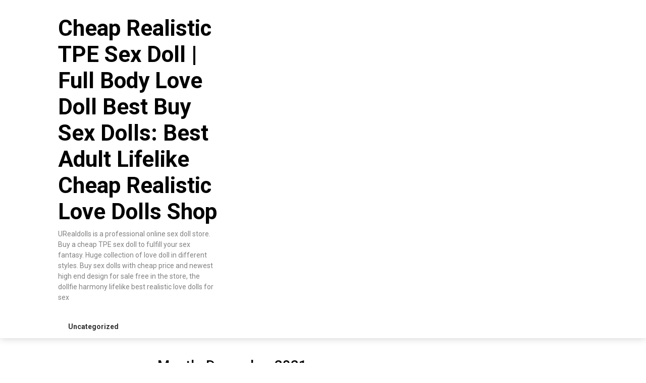

--- FILE ---
content_type: text/html; charset=UTF-8
request_url: https://urealdolls.top/2021/12/
body_size: 7745
content:
<!DOCTYPE html><html lang="en-US"><head><meta charset="UTF-8"><link rel="preconnect" href="https://fonts.gstatic.com/" crossorigin /><script type="1c990484918c079d481fe3ae-text/javascript">WebFontConfig={google:{families:["Roboto:400,500,700,900"]}};if ( typeof WebFont === "object" && typeof WebFont.load === "function" ) { WebFont.load( WebFontConfig ); }</script><script data-optimized="1" src="https://urealdolls.top/wp-content/plugins/litespeed-cache/assets/js/webfontloader.min.js" type="1c990484918c079d481fe3ae-text/javascript"></script><link data-optimized="2" rel="stylesheet" href="https://urealdolls.top/wp-content/litespeed/css/ba01fc2aa1abd289a283041ab86acc3e.css?ver=112b5" /><meta name="viewport" content="width=device-width, initial-scale=1"><link rel="profile" href="https://gmpg.org/xfn/11"><link rel="pingback" href="https://urealdolls.top/xmlrpc.php"><meta name='robots' content='noindex, follow' /><title>December 2021 - Cheap Realistic TPE Sex Doll | Full Body Love Doll Best Buy Sex Dolls: Best Adult Lifelike Cheap Realistic Love Dolls Shop</title><meta property="og:locale" content="en_US" /><meta property="og:type" content="website" /><meta property="og:title" content="December 2021 - Cheap Realistic TPE Sex Doll | Full Body Love Doll Best Buy Sex Dolls: Best Adult Lifelike Cheap Realistic Love Dolls Shop" /><meta property="og:url" content="https://urealdolls.top/2021/12/" /><meta property="og:site_name" content="Cheap Realistic TPE Sex Doll | Full Body Love Doll Best Buy Sex Dolls: Best Adult Lifelike Cheap Realistic Love Dolls Shop" /><meta name="twitter:card" content="summary_large_image" /> <script type="application/ld+json" class="yoast-schema-graph">{"@context":"https://schema.org","@graph":[{"@type":"CollectionPage","@id":"https://urealdolls.top/2021/12/","url":"https://urealdolls.top/2021/12/","name":"December 2021 - Cheap Realistic TPE Sex Doll | Full Body Love Doll Best Buy Sex Dolls: Best Adult Lifelike Cheap Realistic Love Dolls Shop","isPartOf":{"@id":"https://urealdolls.top/#website"},"breadcrumb":{"@id":"https://urealdolls.top/2021/12/#breadcrumb"},"inLanguage":"en-US"},{"@type":"BreadcrumbList","@id":"https://urealdolls.top/2021/12/#breadcrumb","itemListElement":[{"@type":"ListItem","position":1,"name":"Home","item":"https://urealdolls.top/"},{"@type":"ListItem","position":2,"name":"Archives for December 2021"}]},{"@type":"WebSite","@id":"https://urealdolls.top/#website","url":"https://urealdolls.top/","name":"Cheap Realistic TPE Sex Doll | Full Body Love Doll Best Buy Sex Dolls: Best Adult Lifelike Cheap Realistic Love Dolls Shop","description":"URealdolls is a professional online sex doll store. Buy a cheap TPE sex doll to fulfill your sex fantasy. Huge collection of love doll in different styles. Buy sex dolls with cheap price and newest high end design for sale free in the store, the dollfie harmony lifelike best realistic love dolls for sex","potentialAction":[{"@type":"SearchAction","target":{"@type":"EntryPoint","urlTemplate":"https://urealdolls.top/?s={search_term_string}"},"query-input":"required name=search_term_string"}],"inLanguage":"en-US"}]}</script> <link rel='dns-prefetch' href='//fonts.googleapis.com' /><link rel="alternate" type="application/rss+xml" title="Cheap Realistic TPE Sex Doll | Full Body Love Doll Best Buy Sex Dolls: Best Adult Lifelike Cheap Realistic Love Dolls Shop &raquo; Feed" href="https://urealdolls.top/feed/" /><link rel="alternate" type="application/rss+xml" title="Cheap Realistic TPE Sex Doll | Full Body Love Doll Best Buy Sex Dolls: Best Adult Lifelike Cheap Realistic Love Dolls Shop &raquo; Comments Feed" href="https://urealdolls.top/comments/feed/" /><style id='wp-img-auto-sizes-contain-inline-css' type='text/css'>img:is([sizes=auto i],[sizes^="auto," i]){contain-intrinsic-size:3000px 1500px}
/*# sourceURL=wp-img-auto-sizes-contain-inline-css */</style><style id='wp-block-library-inline-css' type='text/css'>:root{--wp-block-synced-color:#7a00df;--wp-block-synced-color--rgb:122,0,223;--wp-bound-block-color:var(--wp-block-synced-color);--wp-editor-canvas-background:#ddd;--wp-admin-theme-color:#007cba;--wp-admin-theme-color--rgb:0,124,186;--wp-admin-theme-color-darker-10:#006ba1;--wp-admin-theme-color-darker-10--rgb:0,107,160.5;--wp-admin-theme-color-darker-20:#005a87;--wp-admin-theme-color-darker-20--rgb:0,90,135;--wp-admin-border-width-focus:2px}@media (min-resolution:192dpi){:root{--wp-admin-border-width-focus:1.5px}}.wp-element-button{cursor:pointer}:root .has-very-light-gray-background-color{background-color:#eee}:root .has-very-dark-gray-background-color{background-color:#313131}:root .has-very-light-gray-color{color:#eee}:root .has-very-dark-gray-color{color:#313131}:root .has-vivid-green-cyan-to-vivid-cyan-blue-gradient-background{background:linear-gradient(135deg,#00d084,#0693e3)}:root .has-purple-crush-gradient-background{background:linear-gradient(135deg,#34e2e4,#4721fb 50%,#ab1dfe)}:root .has-hazy-dawn-gradient-background{background:linear-gradient(135deg,#faaca8,#dad0ec)}:root .has-subdued-olive-gradient-background{background:linear-gradient(135deg,#fafae1,#67a671)}:root .has-atomic-cream-gradient-background{background:linear-gradient(135deg,#fdd79a,#004a59)}:root .has-nightshade-gradient-background{background:linear-gradient(135deg,#330968,#31cdcf)}:root .has-midnight-gradient-background{background:linear-gradient(135deg,#020381,#2874fc)}:root{--wp--preset--font-size--normal:16px;--wp--preset--font-size--huge:42px}.has-regular-font-size{font-size:1em}.has-larger-font-size{font-size:2.625em}.has-normal-font-size{font-size:var(--wp--preset--font-size--normal)}.has-huge-font-size{font-size:var(--wp--preset--font-size--huge)}.has-text-align-center{text-align:center}.has-text-align-left{text-align:left}.has-text-align-right{text-align:right}.has-fit-text{white-space:nowrap!important}#end-resizable-editor-section{display:none}.aligncenter{clear:both}.items-justified-left{justify-content:flex-start}.items-justified-center{justify-content:center}.items-justified-right{justify-content:flex-end}.items-justified-space-between{justify-content:space-between}.screen-reader-text{border:0;clip-path:inset(50%);height:1px;margin:-1px;overflow:hidden;padding:0;position:absolute;width:1px;word-wrap:normal!important}.screen-reader-text:focus{background-color:#ddd;clip-path:none;color:#444;display:block;font-size:1em;height:auto;left:5px;line-height:normal;padding:15px 23px 14px;text-decoration:none;top:5px;width:auto;z-index:100000}html :where(.has-border-color){border-style:solid}html :where([style*=border-top-color]){border-top-style:solid}html :where([style*=border-right-color]){border-right-style:solid}html :where([style*=border-bottom-color]){border-bottom-style:solid}html :where([style*=border-left-color]){border-left-style:solid}html :where([style*=border-width]){border-style:solid}html :where([style*=border-top-width]){border-top-style:solid}html :where([style*=border-right-width]){border-right-style:solid}html :where([style*=border-bottom-width]){border-bottom-style:solid}html :where([style*=border-left-width]){border-left-style:solid}html :where(img[class*=wp-image-]){height:auto;max-width:100%}:where(figure){margin:0 0 1em}html :where(.is-position-sticky){--wp-admin--admin-bar--position-offset:var(--wp-admin--admin-bar--height,0px)}@media screen and (max-width:600px){html :where(.is-position-sticky){--wp-admin--admin-bar--position-offset:0px}}

/*# sourceURL=wp-block-library-inline-css */</style><style id='wp-block-archives-inline-css' type='text/css'>.wp-block-archives{box-sizing:border-box}.wp-block-archives-dropdown label{display:block}
/*# sourceURL=https://urealdolls.top/wp-includes/blocks/archives/style.min.css */</style><style id='global-styles-inline-css' type='text/css'>:root{--wp--preset--aspect-ratio--square: 1;--wp--preset--aspect-ratio--4-3: 4/3;--wp--preset--aspect-ratio--3-4: 3/4;--wp--preset--aspect-ratio--3-2: 3/2;--wp--preset--aspect-ratio--2-3: 2/3;--wp--preset--aspect-ratio--16-9: 16/9;--wp--preset--aspect-ratio--9-16: 9/16;--wp--preset--color--black: #000000;--wp--preset--color--cyan-bluish-gray: #abb8c3;--wp--preset--color--white: #ffffff;--wp--preset--color--pale-pink: #f78da7;--wp--preset--color--vivid-red: #cf2e2e;--wp--preset--color--luminous-vivid-orange: #ff6900;--wp--preset--color--luminous-vivid-amber: #fcb900;--wp--preset--color--light-green-cyan: #7bdcb5;--wp--preset--color--vivid-green-cyan: #00d084;--wp--preset--color--pale-cyan-blue: #8ed1fc;--wp--preset--color--vivid-cyan-blue: #0693e3;--wp--preset--color--vivid-purple: #9b51e0;--wp--preset--gradient--vivid-cyan-blue-to-vivid-purple: linear-gradient(135deg,rgb(6,147,227) 0%,rgb(155,81,224) 100%);--wp--preset--gradient--light-green-cyan-to-vivid-green-cyan: linear-gradient(135deg,rgb(122,220,180) 0%,rgb(0,208,130) 100%);--wp--preset--gradient--luminous-vivid-amber-to-luminous-vivid-orange: linear-gradient(135deg,rgb(252,185,0) 0%,rgb(255,105,0) 100%);--wp--preset--gradient--luminous-vivid-orange-to-vivid-red: linear-gradient(135deg,rgb(255,105,0) 0%,rgb(207,46,46) 100%);--wp--preset--gradient--very-light-gray-to-cyan-bluish-gray: linear-gradient(135deg,rgb(238,238,238) 0%,rgb(169,184,195) 100%);--wp--preset--gradient--cool-to-warm-spectrum: linear-gradient(135deg,rgb(74,234,220) 0%,rgb(151,120,209) 20%,rgb(207,42,186) 40%,rgb(238,44,130) 60%,rgb(251,105,98) 80%,rgb(254,248,76) 100%);--wp--preset--gradient--blush-light-purple: linear-gradient(135deg,rgb(255,206,236) 0%,rgb(152,150,240) 100%);--wp--preset--gradient--blush-bordeaux: linear-gradient(135deg,rgb(254,205,165) 0%,rgb(254,45,45) 50%,rgb(107,0,62) 100%);--wp--preset--gradient--luminous-dusk: linear-gradient(135deg,rgb(255,203,112) 0%,rgb(199,81,192) 50%,rgb(65,88,208) 100%);--wp--preset--gradient--pale-ocean: linear-gradient(135deg,rgb(255,245,203) 0%,rgb(182,227,212) 50%,rgb(51,167,181) 100%);--wp--preset--gradient--electric-grass: linear-gradient(135deg,rgb(202,248,128) 0%,rgb(113,206,126) 100%);--wp--preset--gradient--midnight: linear-gradient(135deg,rgb(2,3,129) 0%,rgb(40,116,252) 100%);--wp--preset--font-size--small: 13px;--wp--preset--font-size--medium: 20px;--wp--preset--font-size--large: 36px;--wp--preset--font-size--x-large: 42px;--wp--preset--spacing--20: 0.44rem;--wp--preset--spacing--30: 0.67rem;--wp--preset--spacing--40: 1rem;--wp--preset--spacing--50: 1.5rem;--wp--preset--spacing--60: 2.25rem;--wp--preset--spacing--70: 3.38rem;--wp--preset--spacing--80: 5.06rem;--wp--preset--shadow--natural: 6px 6px 9px rgba(0, 0, 0, 0.2);--wp--preset--shadow--deep: 12px 12px 50px rgba(0, 0, 0, 0.4);--wp--preset--shadow--sharp: 6px 6px 0px rgba(0, 0, 0, 0.2);--wp--preset--shadow--outlined: 6px 6px 0px -3px rgb(255, 255, 255), 6px 6px rgb(0, 0, 0);--wp--preset--shadow--crisp: 6px 6px 0px rgb(0, 0, 0);}:where(.is-layout-flex){gap: 0.5em;}:where(.is-layout-grid){gap: 0.5em;}body .is-layout-flex{display: flex;}.is-layout-flex{flex-wrap: wrap;align-items: center;}.is-layout-flex > :is(*, div){margin: 0;}body .is-layout-grid{display: grid;}.is-layout-grid > :is(*, div){margin: 0;}:where(.wp-block-columns.is-layout-flex){gap: 2em;}:where(.wp-block-columns.is-layout-grid){gap: 2em;}:where(.wp-block-post-template.is-layout-flex){gap: 1.25em;}:where(.wp-block-post-template.is-layout-grid){gap: 1.25em;}.has-black-color{color: var(--wp--preset--color--black) !important;}.has-cyan-bluish-gray-color{color: var(--wp--preset--color--cyan-bluish-gray) !important;}.has-white-color{color: var(--wp--preset--color--white) !important;}.has-pale-pink-color{color: var(--wp--preset--color--pale-pink) !important;}.has-vivid-red-color{color: var(--wp--preset--color--vivid-red) !important;}.has-luminous-vivid-orange-color{color: var(--wp--preset--color--luminous-vivid-orange) !important;}.has-luminous-vivid-amber-color{color: var(--wp--preset--color--luminous-vivid-amber) !important;}.has-light-green-cyan-color{color: var(--wp--preset--color--light-green-cyan) !important;}.has-vivid-green-cyan-color{color: var(--wp--preset--color--vivid-green-cyan) !important;}.has-pale-cyan-blue-color{color: var(--wp--preset--color--pale-cyan-blue) !important;}.has-vivid-cyan-blue-color{color: var(--wp--preset--color--vivid-cyan-blue) !important;}.has-vivid-purple-color{color: var(--wp--preset--color--vivid-purple) !important;}.has-black-background-color{background-color: var(--wp--preset--color--black) !important;}.has-cyan-bluish-gray-background-color{background-color: var(--wp--preset--color--cyan-bluish-gray) !important;}.has-white-background-color{background-color: var(--wp--preset--color--white) !important;}.has-pale-pink-background-color{background-color: var(--wp--preset--color--pale-pink) !important;}.has-vivid-red-background-color{background-color: var(--wp--preset--color--vivid-red) !important;}.has-luminous-vivid-orange-background-color{background-color: var(--wp--preset--color--luminous-vivid-orange) !important;}.has-luminous-vivid-amber-background-color{background-color: var(--wp--preset--color--luminous-vivid-amber) !important;}.has-light-green-cyan-background-color{background-color: var(--wp--preset--color--light-green-cyan) !important;}.has-vivid-green-cyan-background-color{background-color: var(--wp--preset--color--vivid-green-cyan) !important;}.has-pale-cyan-blue-background-color{background-color: var(--wp--preset--color--pale-cyan-blue) !important;}.has-vivid-cyan-blue-background-color{background-color: var(--wp--preset--color--vivid-cyan-blue) !important;}.has-vivid-purple-background-color{background-color: var(--wp--preset--color--vivid-purple) !important;}.has-black-border-color{border-color: var(--wp--preset--color--black) !important;}.has-cyan-bluish-gray-border-color{border-color: var(--wp--preset--color--cyan-bluish-gray) !important;}.has-white-border-color{border-color: var(--wp--preset--color--white) !important;}.has-pale-pink-border-color{border-color: var(--wp--preset--color--pale-pink) !important;}.has-vivid-red-border-color{border-color: var(--wp--preset--color--vivid-red) !important;}.has-luminous-vivid-orange-border-color{border-color: var(--wp--preset--color--luminous-vivid-orange) !important;}.has-luminous-vivid-amber-border-color{border-color: var(--wp--preset--color--luminous-vivid-amber) !important;}.has-light-green-cyan-border-color{border-color: var(--wp--preset--color--light-green-cyan) !important;}.has-vivid-green-cyan-border-color{border-color: var(--wp--preset--color--vivid-green-cyan) !important;}.has-pale-cyan-blue-border-color{border-color: var(--wp--preset--color--pale-cyan-blue) !important;}.has-vivid-cyan-blue-border-color{border-color: var(--wp--preset--color--vivid-cyan-blue) !important;}.has-vivid-purple-border-color{border-color: var(--wp--preset--color--vivid-purple) !important;}.has-vivid-cyan-blue-to-vivid-purple-gradient-background{background: var(--wp--preset--gradient--vivid-cyan-blue-to-vivid-purple) !important;}.has-light-green-cyan-to-vivid-green-cyan-gradient-background{background: var(--wp--preset--gradient--light-green-cyan-to-vivid-green-cyan) !important;}.has-luminous-vivid-amber-to-luminous-vivid-orange-gradient-background{background: var(--wp--preset--gradient--luminous-vivid-amber-to-luminous-vivid-orange) !important;}.has-luminous-vivid-orange-to-vivid-red-gradient-background{background: var(--wp--preset--gradient--luminous-vivid-orange-to-vivid-red) !important;}.has-very-light-gray-to-cyan-bluish-gray-gradient-background{background: var(--wp--preset--gradient--very-light-gray-to-cyan-bluish-gray) !important;}.has-cool-to-warm-spectrum-gradient-background{background: var(--wp--preset--gradient--cool-to-warm-spectrum) !important;}.has-blush-light-purple-gradient-background{background: var(--wp--preset--gradient--blush-light-purple) !important;}.has-blush-bordeaux-gradient-background{background: var(--wp--preset--gradient--blush-bordeaux) !important;}.has-luminous-dusk-gradient-background{background: var(--wp--preset--gradient--luminous-dusk) !important;}.has-pale-ocean-gradient-background{background: var(--wp--preset--gradient--pale-ocean) !important;}.has-electric-grass-gradient-background{background: var(--wp--preset--gradient--electric-grass) !important;}.has-midnight-gradient-background{background: var(--wp--preset--gradient--midnight) !important;}.has-small-font-size{font-size: var(--wp--preset--font-size--small) !important;}.has-medium-font-size{font-size: var(--wp--preset--font-size--medium) !important;}.has-large-font-size{font-size: var(--wp--preset--font-size--large) !important;}.has-x-large-font-size{font-size: var(--wp--preset--font-size--x-large) !important;}
/*# sourceURL=global-styles-inline-css */</style><style id='classic-theme-styles-inline-css' type='text/css'>/*! This file is auto-generated */
.wp-block-button__link{color:#fff;background-color:#32373c;border-radius:9999px;box-shadow:none;text-decoration:none;padding:calc(.667em + 2px) calc(1.333em + 2px);font-size:1.125em}.wp-block-file__button{background:#32373c;color:#fff;text-decoration:none}
/*# sourceURL=/wp-includes/css/classic-themes.min.css */</style> <script type="1c990484918c079d481fe3ae-text/javascript" src="https://urealdolls.top/wp-includes/js/jquery/jquery.min.js?ver=3.7.1" id="jquery-core-js"></script> <script type="1c990484918c079d481fe3ae-text/javascript" src="https://urealdolls.top/wp-includes/js/jquery/jquery-migrate.min.js?ver=3.4.1" id="jquery-migrate-js"></script> <link rel="https://api.w.org/" href="https://urealdolls.top/wp-json/" /><link rel="EditURI" type="application/rsd+xml" title="RSD" href="https://urealdolls.top/xmlrpc.php?rsd" /><meta name="generator" content="WordPress 6.9" /><style type="text/css">.total-comments span:after, span.sticky-post, .nav-previous a:hover, .nav-next a:hover, #commentform input#submit, #searchform input[type='submit'], .home_menu_item, .currenttext, .pagination a:hover, .readMore a, .feathermagazine-subscribe input[type='submit'], .pagination .current, .woocommerce nav.woocommerce-pagination ul li a:focus, .woocommerce nav.woocommerce-pagination ul li a:hover, .woocommerce nav.woocommerce-pagination ul li span.current, .woocommerce-product-search input[type="submit"], .woocommerce a.button, .woocommerce-page a.button, .woocommerce button.button, .woocommerce-page button.button, .woocommerce input.button, .woocommerce-page input.button, .woocommerce #respond input#submit, .woocommerce-page #respond input#submit, .woocommerce #content input.button, .woocommerce-page #content input.button, #sidebars h3.widget-title:after, .postauthor h4:after, .related-posts h3:after, .archive .postsby span:after, .comment-respond h4:after { background-color: ; }
        #tabber .inside li .meta b,footer .widget li a:hover,.fn a,.reply a,#tabber .inside li div.info .entry-title a:hover, #navigation ul ul a:hover,.single_post a, a:hover, .sidebar.c-4-12 .textwidget a, #site-footer .textwidget a, #commentform a, #tabber .inside li a, .copyrights a:hover, a, .sidebar.c-4-12 a:hover, .top a:hover, footer .tagcloud a:hover,.sticky-text{ color: ; }
        .corner { border-color: transparent transparent ; transparent;}
        #navigation ul li.current-menu-item a, .woocommerce nav.woocommerce-pagination ul li span.current, .woocommerce-page nav.woocommerce-pagination ul li span.current, .woocommerce #content nav.woocommerce-pagination ul li span.current, .woocommerce-page #content nav.woocommerce-pagination ul li span.current, .woocommerce nav.woocommerce-pagination ul li a:hover, .woocommerce-page nav.woocommerce-pagination ul li a:hover, .woocommerce #content nav.woocommerce-pagination ul li a:hover, .woocommerce-page #content nav.woocommerce-pagination ul li a:hover, .woocommerce nav.woocommerce-pagination ul li a:focus, .woocommerce-page nav.woocommerce-pagination ul li a:focus, .woocommerce #content nav.woocommerce-pagination ul li a:focus, .woocommerce-page #content nav.woocommerce-pagination ul li a:focus, .pagination .current, .tagcloud a { border-color: ; }
        #site-header { background-color:  !important; }
        .primary-navigation, #navigation ul ul li, #navigation.mobile-menu-wrapper { background-color: ; }
        a#pull, #navigation .menu a, #navigation .menu a:hover, #navigation .menu .fa > a, #navigation .menu .fa > a, #navigation .toggle-caret { color:  }
        #sidebars .widget h3, #sidebars .widget h3 a, #sidebars h3 { color: ; }
        #sidebars .widget a, #sidebars a, #sidebars li a { color: ; }
        #sidebars .widget, #sidebars, #sidebars .widget li { color: ; }
        .post.excerpt .post-content, .pagination a, .pagination2, .pagination .dots { color: ; }
        .post.excerpt h2.title a { color: ; }
        .pagination a, .pagination2, .pagination .dots { border-color: ; }
        span.entry-meta{ color: ; }
        .article h1, .article h2, .article h3, .article h4, .article h5, .article h6, .total-comments, .article th{ color: ; }
        .article, .article p, .related-posts .title, .breadcrumb, .article #commentform textarea  { color: ; }
        .article a, .breadcrumb a, #commentform a { color: ; }
        #commentform input#submit, #commentform input#submit:hover{ background: ; }
        .post-date-feather, .comment time { color: ; }
        .footer-widgets #searchform input[type='submit'],  .footer-widgets #searchform input[type='submit']:hover{ background: ; }
        .footer-widgets h3:after{ background: ; }
        .footer-widgets h3{ color: ; }
        .footer-widgets .widget li, .footer-widgets .widget, #copyright-note{ color: ; }
        footer .widget a, #copyright-note a, #copyright-note a:hover, footer .widget a:hover, footer .widget li a:hover{ color: ; }</style></head><body class="archive date wp-theme-feather-magazine group-blog hfeed"><div class="main-container">
<a class="skip-link screen-reader-text" href="#content">Skip to content</a><header id="site-header" role="banner"><div class="container clear"><div class="site-branding"><h2 id="logo" class="site-title" itemprop="headline">
<a href="https://urealdolls.top">Cheap Realistic TPE Sex Doll | Full Body Love Doll Best Buy Sex Dolls: Best Adult Lifelike Cheap Realistic Love Dolls Shop</a></h2><div class="site-description">URealdolls is a professional online sex doll store. Buy a cheap TPE sex doll to fulfill your sex fantasy. Huge collection of love doll in different styles. Buy sex dolls with cheap price and newest high end design for sale free in the store, the dollfie harmony lifelike best realistic love dolls for sex</div></div></div><div class="primary-navigation">
<a href="#" id="pull" class="toggle-mobile-menu">Menu</a><div class="container clear"><nav id="navigation" class="primary-navigation mobile-menu-wrapper" role="navigation"><ul class="menu clearfix"><li class="cat-item cat-item-1"><a href="https://urealdolls.top/category/uncategorized/">Uncategorized</a></li></ul></nav></div></div></header><div id="page" class="home-page"><div id="content" class="article"><h1 class="postsby">
<span>Month: <span>December 2021</span></span></h1><article class="post excerpt"><div class="post-blogs-container"><div class="nothumbnail-post-content"><h2 class="title">
<a href="https://urealdolls.top/2021/12/making-a-black-devil-doll-sex-porn-hub/" title="making a black devil doll sex porn hub" rel="bookmark">making a black devil doll sex porn hub</a></h2>
<span class="entry-meta">
December 26, 2021                                  </span><div class="post-content">
[block id=&#8221;blogads&#8221;] I can&#8217;t help but think more: how does he think about me. What habits lower men&#8217;s IQ? The most important thing is to...</div></article><article class="post excerpt"><div class="post-blogs-container"><div class="nothumbnail-post-content"><h2 class="title">
<a href="https://urealdolls.top/2021/12/schoolgirl-sinthetics-male-sex-doll-shared/" title="schoolgirl sinthetics male sex doll shared" rel="bookmark">schoolgirl sinthetics male sex doll shared</a></h2>
<span class="entry-meta">
December 25, 2021                                  </span><div class="post-content">
[block id=&#8221;blogads&#8221;] Unless searching is enough. LIGHTWEIGHT: For those who have trouble lifting larger models or want a cute, sleep aid. Explains the secret structure...</div></article><article class="post excerpt"><div class="post-blogs-container"><div class="nothumbnail-post-content"><h2 class="title">
<a href="https://urealdolls.top/2021/12/is-a-real-sex-doll-robot-blogs/" title="is a real sex doll robot blogs" rel="bookmark">is a real sex doll robot blogs</a></h2>
<span class="entry-meta">
December 22, 2021                                  </span><div class="post-content">
[block id=&#8221;blogads&#8221;] Mature women are more popular with men. From self-gratification, to pleasing each other, to providing for the family. Let each other&#8217;s fiery tongues...</div></article><article class="post excerpt"><div class="post-blogs-container"><div class="nothumbnail-post-content"><h2 class="title">
<a href="https://urealdolls.top/2021/12/love-and-giggles-baby-love-doll-clothes-gay-porn/" title="love and giggles baby love doll clothes gay porn" rel="bookmark">love and giggles baby love doll clothes gay porn</a></h2>
<span class="entry-meta">
December 19, 2021                                  </span><div class="post-content">
[block id=&#8221;blogads&#8221;] constantly fighting knockouts and design theft.. The best in the world &#8211; the Asian sex dolls selling Gigi 2 &#8211; are rarely guaranteed...</div></article><article class="post excerpt"><div class="post-blogs-container"><div class="nothumbnail-post-content"><h2 class="title">
<a href="https://urealdolls.top/2021/12/jho-love-doll/" title="jho love doll" rel="bookmark">jho love doll</a></h2>
<span class="entry-meta">
December 19, 2021                                  </span><div class="post-content">
[block id=&#8221;blogads&#8221;] (48 Likes) Let&#8217;s say the Fed had to implement monetary policy to keep the unemployment rate below the 4% target set in the...</div></article><article class="post excerpt"><div class="post-blogs-container"><div class="nothumbnail-post-content"><h2 class="title">
<a href="https://urealdolls.top/2021/12/joy-love-dolls-review/" title="joy love dolls review" rel="bookmark">joy love dolls review</a></h2>
<span class="entry-meta">
December 16, 2021                                  </span><div class="post-content">
[block id=&#8221;blogads&#8221;] (98 Likes) Where can I buy a realistic silicone sex doll in India? r may contain sensitive images. Click on an image to...</div></article><article class="post excerpt"><div class="post-blogs-container"><div class="nothumbnail-post-content"><h2 class="title">
<a href="https://urealdolls.top/2021/12/making-love-to-my-cheap-real-sex-dolls-for-lesbian/" title="making love to my cheap real sex dolls for lesbian" rel="bookmark">making love to my cheap real sex dolls for lesbian</a></h2>
<span class="entry-meta">
December 13, 2021                                  </span><div class="post-content">
[block id=&#8221;blogads&#8221;] Face to Face Missionary. After reading about the sale of teenage girl sex dolls on Adultmart, I really couldn&#8217;t believe the price this...</div></article><article class="post excerpt"><div class="post-blogs-container"><div class="nothumbnail-post-content"><h2 class="title">
<a href="https://urealdolls.top/2021/12/julia-love-doll/" title="julia love doll" rel="bookmark">julia love doll</a></h2>
<span class="entry-meta">
December 2, 2021                                  </span><div class="post-content">
[block id=&#8221;blogads&#8221;] (25 Likes) What is a prime example of a movie that has a really terrible premise but actually has a really great script?...</div></article><article class="post excerpt"><div class="post-blogs-container"><div class="nothumbnail-post-content"><h2 class="title">
<a href="https://urealdolls.top/2021/12/12000-dutch-wife-sex-doll-caption/" title="12000 dutch wife sex doll caption" rel="bookmark">12000 dutch wife sex doll caption</a></h2>
<span class="entry-meta">
December 2, 2021                                  </span><div class="post-content">
[block id=&#8221;blogads&#8221;] If you&#8217;re a cool guy, having a sex doll isn&#8217;t a bad thing. I remember telling my mom I had to repeat so...</div></article><nav class="navigation posts-navigation" role="navigation"></nav></div><aside class="sidebar c-4-12"><div id="sidebars" class="sidebar"><div class="sidebar_list"><div id="block-16" class="widget widget_block widget_archive"><ul class="wp-block-archives-list wp-block-archives"><li><a href='https://urealdolls.top/2026/01/'>January 2026</a></li><li><a href='https://urealdolls.top/2025/12/'>December 2025</a></li><li><a href='https://urealdolls.top/2025/11/'>November 2025</a></li><li><a href='https://urealdolls.top/2025/10/'>October 2025</a></li><li><a href='https://urealdolls.top/2025/09/'>September 2025</a></li><li><a href='https://urealdolls.top/2025/08/'>August 2025</a></li><li><a href='https://urealdolls.top/2025/07/'>July 2025</a></li><li><a href='https://urealdolls.top/2025/06/'>June 2025</a></li><li><a href='https://urealdolls.top/2025/05/'>May 2025</a></li><li><a href='https://urealdolls.top/2025/04/'>April 2025</a></li><li><a href='https://urealdolls.top/2025/03/'>March 2025</a></li><li><a href='https://urealdolls.top/2025/02/'>February 2025</a></li><li><a href='https://urealdolls.top/2025/01/'>January 2025</a></li><li><a href='https://urealdolls.top/2024/12/'>December 2024</a></li><li><a href='https://urealdolls.top/2024/11/'>November 2024</a></li><li><a href='https://urealdolls.top/2024/10/'>October 2024</a></li><li><a href='https://urealdolls.top/2024/09/'>September 2024</a></li><li><a href='https://urealdolls.top/2024/08/'>August 2024</a></li><li><a href='https://urealdolls.top/2024/07/'>July 2024</a></li><li><a href='https://urealdolls.top/2024/06/'>June 2024</a></li><li><a href='https://urealdolls.top/2023/08/'>August 2023</a></li><li><a href='https://urealdolls.top/2022/12/'>December 2022</a></li><li><a href='https://urealdolls.top/2022/11/'>November 2022</a></li><li><a href='https://urealdolls.top/2022/10/'>October 2022</a></li><li><a href='https://urealdolls.top/2022/08/'>August 2022</a></li><li><a href='https://urealdolls.top/2022/07/'>July 2022</a></li><li><a href='https://urealdolls.top/2022/06/'>June 2022</a></li><li><a href='https://urealdolls.top/2022/05/'>May 2022</a></li><li><a href='https://urealdolls.top/2022/04/'>April 2022</a></li><li><a href='https://urealdolls.top/2022/03/'>March 2022</a></li><li><a href='https://urealdolls.top/2022/02/'>February 2022</a></li><li><a href='https://urealdolls.top/2022/01/'>January 2022</a></li><li><a href='https://urealdolls.top/2021/12/' aria-current="page">December 2021</a></li><li><a href='https://urealdolls.top/2021/11/'>November 2021</a></li><li><a href='https://urealdolls.top/2021/10/'>October 2021</a></li><li><a href='https://urealdolls.top/2021/09/'>September 2021</a></li><li><a href='https://urealdolls.top/2021/08/'>August 2021</a></li><li><a href='https://urealdolls.top/2021/07/'>July 2021</a></li><li><a href='https://urealdolls.top/2021/06/'>June 2021</a></li><li><a href='https://urealdolls.top/2021/05/'>May 2021</a></li><li><a href='https://urealdolls.top/2021/04/'>April 2021</a></li><li><a href='https://urealdolls.top/2021/03/'>March 2021</a></li><li><a href='https://urealdolls.top/2021/02/'>February 2021</a></li><li><a href='https://urealdolls.top/2021/01/'>January 2021</a></li><li><a href='https://urealdolls.top/2020/12/'>December 2020</a></li><li><a href='https://urealdolls.top/2020/11/'>November 2020</a></li><li><a href='https://urealdolls.top/2020/10/'>October 2020</a></li><li><a href='https://urealdolls.top/2020/09/'>September 2020</a></li><li><a href='https://urealdolls.top/2020/08/'>August 2020</a></li><li><a href='https://urealdolls.top/2020/07/'>July 2020</a></li><li><a href='https://urealdolls.top/2020/06/'>June 2020</a></li><li><a href='https://urealdolls.top/2020/05/'>May 2020</a></li><li><a href='https://urealdolls.top/2020/04/'>April 2020</a></li><li><a href='https://urealdolls.top/2020/03/'>March 2020</a></li><li><a href='https://urealdolls.top/2020/02/'>February 2020</a></li><li><a href='https://urealdolls.top/2020/01/'>January 2020</a></li><li><a href='https://urealdolls.top/2019/12/'>December 2019</a></li><li><a href='https://urealdolls.top/2019/11/'>November 2019</a></li><li><a href='https://urealdolls.top/2019/10/'>October 2019</a></li><li><a href='https://urealdolls.top/2019/09/'>September 2019</a></li><li><a href='https://urealdolls.top/2019/08/'>August 2019</a></li><li><a href='https://urealdolls.top/2019/07/'>July 2019</a></li><li><a href='https://urealdolls.top/2019/06/'>June 2019</a></li><li><a href='https://urealdolls.top/2019/05/'>May 2019</a></li><li><a href='https://urealdolls.top/2018/11/'>November 2018</a></li><li><a href='https://urealdolls.top/2018/07/'>July 2018</a></li><li><a href='https://urealdolls.top/2018/05/'>May 2018</a></li><li><a href='https://urealdolls.top/2018/04/'>April 2018</a></li><li><a href='https://urealdolls.top/2018/03/'>March 2018</a></li><li><a href='https://urealdolls.top/2018/02/'>February 2018</a></li><li><a href='https://urealdolls.top/2017/10/'>October 2017</a></li><li><a href='https://urealdolls.top/2017/09/'>September 2017</a></li><li><a href='https://urealdolls.top/2017/07/'>July 2017</a></li><li><a href='https://urealdolls.top/2017/04/'>April 2017</a></li><li><a href='https://urealdolls.top/2016/09/'>September 2016</a></li><li><a href='https://urealdolls.top/2016/08/'>August 2016</a></li><li><a href='https://urealdolls.top/2016/07/'>July 2016</a></li><li><a href='https://urealdolls.top/2016/06/'>June 2016</a></li><li><a href='https://urealdolls.top/2016/05/'>May 2016</a></li><li><a href='https://urealdolls.top/2016/03/'>March 2016</a></li><li><a href='https://urealdolls.top/2015/12/'>December 2015</a></li><li><a href='https://urealdolls.top/2015/11/'>November 2015</a></li><li><a href='https://urealdolls.top/2015/09/'>September 2015</a></li><li><a href='https://urealdolls.top/2015/08/'>August 2015</a></li><li><a href='https://urealdolls.top/2015/07/'>July 2015</a></li><li><a href='https://urealdolls.top/2015/05/'>May 2015</a></li><li><a href='https://urealdolls.top/2015/04/'>April 2015</a></li><li><a href='https://urealdolls.top/2015/03/'>March 2015</a></li><li><a href='https://urealdolls.top/2015/01/'>January 2015</a></li></ul></div><div id="block-24" class="widget widget_block"><p>
      <span style="color:#ffffff;background-color:#ffffff;"><a href="https://bestlovesexdoll.com/" target="_blank"><span style="color:#FFFFFF;"><u>Bestlovesexdoll.com</u></span></a><span style="color:#FFFFFF;"> | </span><a href="https://realsexlovedoll.com/" target="_blank"><span style="color:#FFFFFF;"><u>Realsexlovedoll.com</u></span></a><span style="color:#FFFFFF;"> | </span><a href="https://cherrypiesexdoll.com/" target="_blank"><span style="color:#FFFFFF;"><u>cherrypiesexdoll.com</u></span></a><span style="color:#FFFFFF;"> | </span><a href="https://www.milfsexdoll.com/" target="_blank"><span style="color:#FFFFFF;"><u>Milfsexdoll.com</u></span></a><span style="color:#FFFFFF;">&nbsp;|&nbsp;</span><a href="https://gorgeoussexdoll.com/" target="_blank"><span style="color:#FFFFFF;"><u>Gorgeoussexdoll.com</u></span></a><span style="color:#FFFFFF;">&nbsp;| </span><a href="https://de.bestlovesexdoll.com/" target="_blank"><span style="color:#FFFFFF;"><u>Liebespuppen</u></span></a><span style="color:#FFFFFF;"> | </span><a href="https://www.sweethousereborns.com/" target="_blank"><span style="color:#FFFFFF;"><u>Reborn baby doll</u></span></a><span style="color:#FFFFFF;"> | </span><a href="https://www.moonpiereborns.com/" target="_blank"><span style="color:#FFFFFF;"><u>Reborn dolls</u></span></a><span style="color:#FFFFFF;"><u>&nbsp; &nbsp;</u></span></span></p></div></div></div></aside></div> <script type="speculationrules">{"prefetch":[{"source":"document","where":{"and":[{"href_matches":"/*"},{"not":{"href_matches":["/wp-*.php","/wp-admin/*","/wp-content/uploads/*","/wp-content/*","/wp-content/plugins/*","/wp-content/themes/feather-magazine/*","/*\\?(.+)"]}},{"not":{"selector_matches":"a[rel~=\"nofollow\"]"}},{"not":{"selector_matches":".no-prefetch, .no-prefetch a"}}]},"eagerness":"conservative"}]}</script> <script type="1c990484918c079d481fe3ae-text/javascript" src="https://urealdolls.top/wp-content/themes/feather-magazine/js/customscripts.js?ver=6.9" id="feather-magazine-customscripts-js"></script> <script src="/cdn-cgi/scripts/7d0fa10a/cloudflare-static/rocket-loader.min.js" data-cf-settings="1c990484918c079d481fe3ae-|49" defer></script><script defer src="https://static.cloudflareinsights.com/beacon.min.js/vcd15cbe7772f49c399c6a5babf22c1241717689176015" integrity="sha512-ZpsOmlRQV6y907TI0dKBHq9Md29nnaEIPlkf84rnaERnq6zvWvPUqr2ft8M1aS28oN72PdrCzSjY4U6VaAw1EQ==" data-cf-beacon='{"version":"2024.11.0","token":"c3f5ccfdbf354902918ac50d4117d38a","r":1,"server_timing":{"name":{"cfCacheStatus":true,"cfEdge":true,"cfExtPri":true,"cfL4":true,"cfOrigin":true,"cfSpeedBrain":true},"location_startswith":null}}' crossorigin="anonymous"></script>
</body></html>
<!-- Page optimized by LiteSpeed Cache @2026-01-25 19:31:18 -->

<!-- Page supported by LiteSpeed Cache 6.5.1 on 2026-01-25 19:31:18 -->